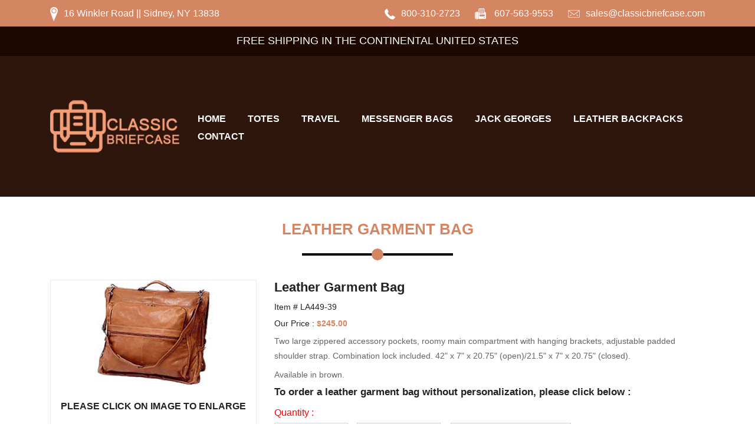

--- FILE ---
content_type: text/html
request_url: https://leatherattache.com/leather-garment-bag.html
body_size: 2091
content:
<!doctype html>
<html lang="en">

<head>
    <meta charset="utf-8">
    <meta httpssss-equiv="X-UA-Compatible" content="IE=edge">
    <meta name="viewport" content="width=device-width, initial-scale=1">
    <meta httpssss-equiv="Content-Type" content="text/html; charset=iso-8859-1">
    <link rel="icon" href="favicon.png" sizes="16x16 32x32" type="image/png">
    <title>Leather Garment Bag</title>
    <meta name="description" content="Large brown leather garment bag with a combination lock included to keep your business attire and accessories secure and safe on trips.">
    <meta name="keywords" content="garment bag, brown leather, leather briefcase, hanging brackets, shoulder straps, personalized custom debossed logo corporate monogram monogrammed name initials school seal family crest">
    <meta name="robots" content="INDEX,FOLLOW" />
    <link href="css/bootstrap.min.css" rel="stylesheet" type="text/css">
    <link href="css/custom.css" rel="stylesheet" type="text/css">
    <link href="css/jquery.lightbox.css" rel="stylesheet" type="text/css">
    <link href="css/animate.css" rel="stylesheet" type="text/css">
</head>

<body>
    <header class="header_top img wow fadeInDown" data-wow-delay="0.2s">
        <div class="top-header">
            <div class="container">
                <ul class="icon-adders">
                    <li><img src="images/address_marker.png" alt="">16 Winkler Road || Sidney, NY 13838</li>
                </ul>
                <ul class="cart-icon">
                    <li><img src="images/footer_tel.png" alt=""><a href="tel:800-310-2723">800-310-2723</a></li>
                    <li><img src="images/footer_fax.png" alt=""> 607-563-9553</li>
                    <li><img src="images/footer_mail.png" alt=""><a href="mailto:sales@classicbriefcase.com">sales@classicbriefcase.com</a></li>
                </ul>
            </div>
        </div>
        <h1>Free Shipping in the Continental United States</h1>
        <div class="header">
            <div class="container">
                <div class="header-section">
                    <div class="logo pag-logo"><a href="https://leatherattache.com"><img src="images/leatherattache-logo.png" alt="leatherattache"></a></div>
                    <div class="header_contant">
                        <div class="main-menu menubaar" id="myHeader">
                            <nav class="navbar navbar-expand-lg navbar-light">
                                <button class="navbar-toggler" type="button" data-toggle="collapse" data-target="#navbarNavAltMarkup" aria-controls="navbarNavAltMarkup" aria-expanded="false" aria-label="Toggle navigation"> <span class="navbar-toggler-icon"></span> </button>
                                <div class="tel_no"><a href="tel:800-310-2723"><img src="images/mobile-1.png" alt="mobile_img">800-310-2723</a></div>
                                <div class="collapse navbar-collapse" id="navbarNavAltMarkup">
                                    <div class="navbar-nav">
                                        <div class="desktop_menu">
                                            <ul>
                                                <li><a href="index.html">HOME</a></li>
                                                <li><a href="leather-totes.html">TOTES</a></li>
                                                <li><a href="travel-bags.html">TRAVEL</a></li>
                                                <li><a href="messenger-bags.html">MESSENGER BAGS</a></li>
                                                <li><a href="Jack-Georges-briefcases.html">JACK GEORGES</a></li>
                                                <li><a href="leather-backpacks.html">LEATHER BACKPACKS</a></li>
                                                <li><a href="contact-us.html">CONTACT</a></li>
                                            </ul>
                                        </div>
                                        <div class="mobile_menu">
                                            <ul>
                                                <li><a href="index.html">HOME</a></li>
                                                <li><a href="leather-totes.html">TOTES</a></li>
                                                <li><a href="travel-bags.html">TRAVEL</a></li>
                                                <li><a href="messenger-bags.html">MESSENGER BAGS</a></li>
                                                <li><a href="Jack-Georges-briefcases.html">JACK GEORGES</a></li>
                                                <li><a href="leather-backpacks.html">LEATHER BACKPACKS</a></li>
                                                <li><a href="contact-us.html">CONTACT</a></li>
                                            </ul>
                                        </div>
                                    </div>
                                </div>
                            </nav>
                        </div>
                    </div>
                </div>
            </div>
        </div>
    </header>
    <div class="leather_attache pag">
        <div class="container">
            <div class="heading border_bootom">
                <h1 class="wow bounce" data-wow-delay="0.2s">Leather Garment Bag</h1>
            </div>
            <div class="ineer_pag">
                <div class="row prod_item">
                    <div class="col-xl-4 col-md-4 co-12">
                        <div class="box wow fadeInUp" data-wow-delay="0.1s">
                            <div class="item-img light_box"><a href="images/Leather-Garment-Bag-264.gif"><img src="images/Leather-Garment-Bag-200.gif" alt="brown leather garment bag with padded shoulder strap"></a></div>
                            <h5>PLEASE CLICK ON IMAGE TO ENLARGE</h5>
                        </div>
                    </div>
                    <div class="col-xl-8 col-md-8 co-12">
                        <div class="right_baar wow fadeInUp" data-wow-delay="0.2s">
                            <div class="text">
                                <h3>Leather Garment Bag</h3>
                                <p>Item # LA449-39</p>
                                <p>Our Price : <span class="price_size">$245.00</span></p>
                                <p class="calendar_text">Two large zippered accessory pockets, roomy main compartment with hanging brackets, adjustable padded shoulder strap. Combination lock included. 42" x 7" x 20.75" (open)/21.5" x 7" x 20.75" (closed).</p>
                                <p class="calendar_text">Available in <span>brown.</span></p>
                                <div class="order-form">
                                        <form method="post" action="https://www.ewebcart.com/18187/cart">
                                            <h5>To order a leather garment bag without personalization, please click below :</h5>
                                            <div class="form-group">
                                                <label>Quantity :</label>
                                                <input name="quantity" value="1" size="3" class="form-control quantity">
                                                <input type="hidden" name="return" value="https://www.leatherattache.com/leather-garment-bag.html">
                                                <input type="hidden" name="item_id" value="1611">
                                                <input type="submit" name="add" value="Add to Cart" class="submit_btn">
                                                <input type="submit" name="view" value="View Cart/Checkout" class="cart_btn">
                                            </div>
                                        </form>
                                        <h5>Customization Options</h5>
                                        <p>For customization options on this product, please call us at <strong>1-800-310-2723</strong> for more details.</p>
                                </div>
                            </div>
                        </div>
                    </div>
                </div>
            </div>
        </div>
    </div>
    <div class="footer">
        <div class="container">
            <div class="row" style="align-items: center;">
                <div class="col-xl-4 col-md-5 col-12">
                    <div class="card_img">
                        <h3>We accept <span>the following credit cards :</span></h3>
                        <ul>
                            <li><img src="images/footer_image_1_68.jpg" alt="" width="38" height="24"></li>
                            <li><img src="images/footer_image_2_70.jpg" alt="" width="39" height="24"></li>
                            <li><img src="images/footer_image_3_72.jpg" alt="" width="38" height="24"></li>
                            <li><img src="images/footer_image_4_74.jpg" alt="" width="38" height="24"></li>
                        </ul>
                    </div>
                </div>
                <div class="col-xl-4 col-md-4 col-12">
                    <div class="footer_content">Classic Briefcase</div>
                </div>
                <div class="col-xl-4 col-md-3 col-12">
                    <div class="footer_img">
                        <ul>
                            <li><a href="index.html"><img src="images/header.logo.png" alt="USA Custom Pad "></a></li>
                        </ul>
                    </div>
                </div>
            </div>
        </div>
    </div>
    <div class="copyright">
        <div class="container">
            ©2010-2016 USA Custom Pad. All rights reserved.
        </div>
    </div>
    <script type="text/javascript" src="js/jquery.min.js"></script>
    <script src="js/bootstrap.min.js" type="text/javascript"></script>
    <script type="text/javascript" src="js/jquery.lightbox.js"></script>
    <script src="js/wow.js"></script>
    <script>
    new WOW().init();
    </script>
    <script>
    // Initiate Lightbox
    $(function() {
        $('.light_box a').lightbox();
    });
    </script>
</body>

</html>

--- FILE ---
content_type: text/css
request_url: https://leatherattache.com/css/custom.css
body_size: 3335
content:
body {color: #222;}
ul {padding: 0;margin: 0;list-style: none;}
h1, h2, h3, h4, h5, h6 {margin: 0;}
p {font-size: 14px;margin-bottom: 7px;}
img {max-width: 100%;}
.tel_no {display: none;}
/*-------------- css------------------*/

.top-header {background: #d48562;height: 45px;line-height: 45px;}
.top-header ul li {float: left;margin-right: 25px;font-size: 16px;color: #fff;}
.top-header ul li a {color: #fff;text-decoration: none;}
.top-header ul li a:hover {color: #2E160D;text-decoration: underline;}
.top-header ul li:last-child {margin-right: 0;}
.top-header ul li img {margin-right: 10px;}
.top-header .cart-icon {float: right;}
.header_top h1 {background: #1c0801;text-align: center;font-size: 18px;color: #fff;text-transform: uppercase;height: 50px;line-height: 49px;}
.header {background: #2E160D;padding: 75px 0;}
.navbar.navbar-expand-lg.navbar-light {padding: 0;display: block;}
.navbar-nav .mobile_menu {display: none;}
.header-section {display: flex;align-items: center;}
.header-section .logo {width: 20%;text-align: center;margin-right: 15px;}
.header-section .header_contant {width: 80%;}
.header_top.img .header-section .header_contant ul li {font-size: 16px;float: left;margin-right: 5px;}
.header_top.img .header-section .header_contant ul li:last-child {margin-right: 0;}
.header_top.img .header_contant ul li a {color: #fff;padding-top: 6px;font-weight: 600;text-decoration: none;border-radius: 0;position: relative;overflow: hidden;display: block;text-transform: uppercase;margin: 0 16px;}
.header_top.img .header_contant ul li.active a {color:#d48562;}
.header_top.img .header_contant ul li a::after {position: absolute;border-top: 4px solid #d48562;top: 0;width: 100%;height: 100%;left: -100%;content: "";transition: all 0.4s cubic-bezier(.08, .82, .17, 1);}
.header_top.img .header-section .header_contant ul li.active a::after {left: 0;}
.header_top.img .header_contant ul li:hover a::after {border-top: 4px solid #d48562;left: 0;color: #d48562;}
.header_top.img .header_contant ul li a span {position: relative;z-index: 1;}
.header-section .header_contant ul li a:hover {color: #d48562;}
.header_top .title {font-size: 30px;text-align: center;padding: 65px 0 0;color: #fff;font-weight: 600;}
.header_top .title span {display: block;font-size: 18px;margin-top: 5px;font-weight: normal;}
.heading {text-align: center;}
.heading h1 {font-size: 30px;text-transform: uppercase;margin-bottom: 10px;font-weight: 600;letter-spacing: 1px;color: #d48562;}
.heading.border_bootom h1 {position: relative;border-bottom: 4px solid #2E160D;padding-bottom: 13px;display: inline-block;}
.heading.border_bootom h1::before {position: absolute;background: #d48562;bottom: -12px;width: 20px;height: 20px;content: "";border-radius: 100%;left: 0;right: 0;margin: auto;}
.heading .welcometext {font-size: 16px;color: #656565;line-height: 28px;}
.heading .welcometext a {color: #BD7F63;text-decoration: underline;}
.heading h2 {font-size: 25px;font-weight: 600;padding-top: 15px;color: #d48562;}
.heading h2 span {display: block;font-size: 16px;margin-top: 11px;}
.heading h2 span a {color: #2E160D;}
.leather_attache {padding: 40px 0;}
.leather_attache .row.prod_item > div {margin-top: 35px;}
.box {background: #fff;text-align: center;height: 100%;position: relative;border: 1px solid #eeebeb;transition: all 0.4s ease-in-out;-webkit-transition: all 0.4s ease-in-out;-moz-transition: all 0.4s ease-in-out;}
.box:hover {border: 1px solid #d48562;}
.box .item-img {display: flex;align-items: center;justify-content: center;height: 285px;background: #fff;padding: 0 10px;overflow: hidden;}
.leather_attache img {transition: all 0.4s ease-in-out;-webkit-transition: all 0.4s ease-in-out;-moz-transition: all 0.4s ease-in-out;}
.leather_attache .box img:hover {transform: scale(1.1);}
.box .item-img img:hover {transform: scale(1.1);}
.border_div {border: 1px solid #d5d5d5;border-radius: 100%;transition: all 0.4s ease-in-out;-webkit-transition: all 0.4s ease-in-out;}
.box:hover .border_div {border: 1px solid #d48562;}
.box .text {padding: 4px 7px 0 7px;}
.box .text h5 {font-size: 16px;font-weight: 600;color: #963;margin: 8px 0;}
.box .text h5 span {position: absolute;top: 15px;left: 15px;color: red;}
.box .text h5 a, .box .text p a {color: #2E160D;font-weight: 600;}
.box .text h5 a strong {text-transform: uppercase;font-weight: 600;color: #d48562;display: block;margin-bottom: 5px;}
.price_size {color: #d48562;font-weight: 600;}
.section_banner {background: #f2f2f2;padding: 40px 0;margin: 40px 0 10px;position: relative;z-index: 0;display: inline-block;width: 100%;}
.banner-img ul li {float: left;width: 32.40%;border: 1px solid #ccc;margin-right: 15px;text-align: center;height: 180px;display: flex;align-items: center;justify-content: center;flex-wrap: wrap;}
.banner-img ul li:last-child {margin-right: 0;}
.banner-img ul li p {color: red;font-weight: 600;margin-bottom: 0;}
.banner-img ul li span {font-size: 16px;font-weight: 600;}
.banner-img.item ul li {width: 23.90%;height: 285px;padding-bottom: 10px;}
.banner-img.item .pord-img {display: flex;align-content: center;align-items: center;height: 183px;border-bottom: 4px solid #d48562;margin-bottom: 10px;overflow: hidden;}
.banner-img.item ul li:nth-child(4n) {margin-right: 0;margin-bottom: 30px;}
.banner-img.item ul li p {display: inline-block;width: 100%;}
.banner-img.item ul li p a {color: #bb6945;text-decoration: none;}
.banner-img.item ul li p a strong {display: block;text-transform: uppercase;font-weight: 600;}
.ineer_pag .box {height: auto;}
.ineer_pag .box h5 {font-size: 16px;font-weight: 600;padding: 25px 0;}
.leather_attache.pag .heading.border_bootom h1 {position: relative;padding-bottom: 25px;font-size: 26px;font-weight: bold;letter-spacing: initial;border: none;display: inherit;}
.leather_attache.pag .heading.border_bootom h1::after {position: absolute;bottom: -4px;background: #000;content: "";width: 23%;height: 4px;left: 0;right: 0;margin: auto;z-index: -1;}
.right_baar .text h3 {font-size: 22px;font-weight: 600;margin-bottom: 10px;}
.right_baar .text h3 span {display: block;font-size: 16px;margin-top: 7px;color: #656565;font-weight: normal;}
.leather_attache.pag .ineer_pag .box .item-img {height: auto;}
.right_baar .text .calendar_text {color: #656565;line-height: 25px;}
.right_baar .text .calendar_color {color: #222;font-size: 16px;}
.right_baar .text .calendar_color span {color: #d48562;}
.right_baar .text .price {font-size: 16px;font-weight: 600;}
.tote-color {display: inline-block;width: 100%;margin: 15px 0 12px;}
.tote-color ul li {float: left;width: 14.95%;text-align: center;margin-right: 15px;padding: 10px;box-shadow: 0 0 4px 0 #ddd;-webkit-box-shadow: 0 0 4px 0 #ddd;}
.tote-color ul li:last-child {margin-right: 0;}
.tote-color ul li:nth-child(6) {margin-bottom: 15px;margin-right: 0;}
.tote-color ul li span {font-size: 14px;margin-top: 10px;display: block;font-weight: 600;color: #2E160D;}
.contact_pag .leather_attache {padding-bottom: 0;}
.contact_pag .leather_attache .section_banner .banner-img.item ul li:nth-child(4n) {margin-bottom: 0;}
.content_pag {display: inline-block;width: 100%;margin: 70px 0 15px;}
.content_pag ul li {float: left;text-align: center;width: 23.90%;color: #d48562;font-weight: 600;padding: 0 15px;height: 130px;margin-right: 15px;font-size: 18px;box-shadow: 0 0 10px 0 #ccc;-webkit-box-shadow:0 0 10px 0 #ccc;}
.content_pag ul li:last-child {margin-right: 0;}
.content_pag ul li a {color: #d48562;font-weight: normal;}
.content_pag ul li .icon_img {background: #000;width: 66px;height: 57px;text-align: center;line-height: 51px;display: block;margin: -30px auto 13px;border-radius: 2px;}
.content_pag ul li span {display: block;color: #222;font-weight: normal;font-size: 14px;}
.contact_pag .pagename {background: no-repeat;margin-bottom: 15px;}
.order-form ul li {display: block;margin-bottom: 7px;font-size: 14px;color: #2E160D;}
.order-form h5 {font-size: 17px;font-weight: 600;margin-bottom: 13px;}
.right_baar .text h4 {font-size: 25px;font-weight: 600;margin-top: 14px;border-bottom: 4px solid;display: inline-block;padding-bottom: 7px;}
.right_baar .text .contact_text ul li {padding-bottom: 10px;color: #656565;position: relative;padding-left: 22px;}
.right_baar .text .contact_text ul li::after {position: absolute;background: #d48562;width: 12px;height: 12px;top: 7px;left: 0;content: "";border-radius: 100%;border: 1px solid #2E160D;}
.details-btn a {background: #ce8a6c;color: #fff;padding: 8px;display: inline-block;margin-bottom: 10px;border-radius: 2px;text-decoration: none;font-size: 16px;font-weight: 600;letter-spacing: 1px;width: 56%;}
.details-btn {display: none;transition: all 0.4s ease-in-out;-webkit-transition: all 0.4s ease-in-out;}
.box:hover .details-btn {display: block;position: absolute;top: 50%;left: 0;right: 0;transform: translateY(-50%);margin: auto;}
.form-control.quantity {float: left;text-align: center;width: 125px;margin-right: 15px;border-radius: 0;padding: 7px;}
label {display: block;color: red;margin-bottom: 5px;}
.submit_btn {background: no-repeat;color: #222;padding: 7px 30px;border: 1px solid #d0d0d0;margin-right: 13px;cursor: pointer;transition: all 0.4s ease-in-out;-webkit-transition: all 0.4s ease-in-out;}
.submit_btn:hover {background: #d48562;color: #fff;border: 1px solid #d48562;}
.cart_btn {background: no-repeat;color: #222;border: 1px solid #d0d0d0;padding: 7px 30px;cursor: pointer;transition: all 0.4s ease-out;-webkit-transition: all 0.4s ease-in-out;}
.cart_btn:hover {background: #d48562;color: #fff;border: 1px solid #d48562;}
.pagename {background: #dddcdc;padding: 30px 0 20px;text-align: center;position: relative;z-index: 0;}
.pagename h3 {font-size: 30px;font-weight: 600;margin-bottom: 10px;color: #2E160D;}
.pagename p {font-size: 18px;color: #656565;}
.pagename p u {color: #d48562;}
.footer {background: #000;color: #fff;padding: 35px 0;}
.footer .card_img h3 {font-size: 25px;font-weight: 600;}
.footer .card_img span {display: block;font-size: 16px;margin-top: 5px;font-weight: normal;}
.footer .card_img ul li {float: left;margin: 12px 6px 0 0;}
.footer_img ul li {border: 1px solid #464545;height: 115px;display: flex;align-items: center;justify-content: center;width: 80%;margin: auto;}
.footer_content {font-size: 38px;text-transform: uppercase;font-weight: 600;}
.copyright {background: #d48562;text-align: center;padding: 7px 0;letter-spacing: 1px;color: #fff;}
/*********responsive-navigator************/

@media (min-width:1024px) and (max-width:1199px) {
.header_top.img .header_contant ul li a {margin: 0 5px;}	
.header_top .title {font-size: 30px;padding: 60px 100px 0;}
.banner-img ul li {width: 32.25%;}	
.banner-img.item ul li {width: 23.70%;}
.content_pag ul li {width: 23.70%;word-break: break-all;}
.box .text {padding: 4px 7px 10px 7px;}
.tote-color ul li {width: 14.55%;}
.details-btn {display: block;}	
.details-btn a {padding: 8px 38px;width: auto;font-size: 14px;margin-bottom: 0;}
.box:hover .details-btn {display: initial;position: unset;top: unset;left: unset;right: unset;transform: none;margin: initial;}
.footer_img ul li {width: 100%;}
.footer_content {font-size: 32px;}}

@media (min-width:992px) and (max-width:1023px) {
.header_top.img .header_contant ul li a {margin: 0 5px;}	
.header_top .title {font-size: 30px;padding: 60px 100px 0;}
.banner-img ul li {width: 32.25%;}
.banner-img.item ul li {width: 23.70%;}
.box .text {padding: 4px 7px 10px 7px;}
.content_pag ul li {width: 23.70%;word-break: break-all;}
.tote-color ul li {width: 14.55%;}
.details-btn {display: block;}	
.details-btn a {padding: 8px 38px;width: auto;font-size: 14px;margin-bottom: 0;}
.box:hover .details-btn {display: initial;position: unset;top: unset;left: unset;right: unset;transform: none;margin: initial;}
.footer_img ul li {width: 100%;}
.footer_content {font-size: 32px;}}

@media (max-width:991px) {
.container {max-width: none;}
.header {padding: 30px 0;display: inline-block;width: 100%;}
.main-menu.sticky .navbar.navbar-expand-lg {background: #031532;}
.navbar.navbar-expand-lg.navbar-light {padding: 10px 0 0;}
.navbar.navbar-expand-lg {background: #57575d;padding-top: 10px;position: absolute;top: 0;width: 100%;left: 0;z-index: 1;}
.navbar-toggler {border-radius: 0;padding: 4px 7px 7px;margin-left: 10px;margin-bottom: 10px;position: relative;border: none;border-color: initial;}
button:focus {outline: none;}
.navbar-toggler-icon {display: inline-block;background: #fff;height: 4px;width: 33px;vertical-align: top;}
.navbar-toggler-icon::before {background: #fff;position: absolute;content: "";width: 33px;height: 4px;top: 22px;left: 7px;}
.navbar-toggler-icon::after {content: "";position: absolute;width: 33px;height: 4px;background: #fff;left: 7px;top: 13px;}
.navbar.navbar-expand-lg .container {max-width: 100%;}
#navbarNavAltMarkup {background: #fff;width: 100%;padding: 5px 0;}
.tel_no {display: block;}
.tel_no {position: absolute;top: 12px;right: 15px;}
.tel_no img {width: 20%;margin-right: 10px;}
.tel_no a {color: #fff;text-decoration: none;display: flex;align-items: center;}
.header_top.img .header-section .header_contant .navbar-nav ul li {font-size: 15px;float: none;border-bottom: 1px solid #1f1757;padding: 8px 0;}
.header_top.img .header-section .header_contant .navbar-nav ul li:last-child {border: none;padding-bottom: 4px;}
.header_top.img .header_contant ul li:hover a::after, .header_top.img .header_contant ul li.active a {color: #d48562;border-top: none;}
.header_top.img .header_contant ul li a {padding: 3px 25px;color: #000;transition: all 0.4s ease-in-out;-webkit-transition: all 0.4s ease-in-out;}
.header-section .header_contant ul li a:hover {color: #d48562;padding-left: 50px;}
.header_top.img .header_contant ul li a::after {border-top: none;}
.navbar-nav .mobile_menu {display: block;}
.navbar-nav .desktop_menu {display: none;}
.header-section {display: initial;}
.wow {visibility: visible !important;-webkit-animation: none !important;-moz-animation: none !important;-o-animation: none !important;-ms-animation: none !important;animation: none !important;}
.header_top.img .header_contant ul li a::before {background-image: url(..//images/right-arrow.png);position: absolute;top: 7px;left: 0;width: 16px;height: 16px;content: "";}
.header-section .logo.pag-logo {float: none;width: auto;}
.header_top {padding-top: 50px;}
.top-header ul li {margin-right: 10px;font-size: 14px;}
.top-header {background: #d48562;}
.header-section .logo {width: 45%;float: left;margin-right: 0;}
.header_top .title {font-size: 20px;padding: 0;width: 55%;float: right;}
.header_top .title span {font-size: 16px;}
.banner-img ul li {width: 31.90%;}
.box .text {padding: 4px 7px 10px 7px;}
.banner-img.item ul li {width: 31.9%;}
.banner-img.item ul li:nth-child(3) {margin-right: 0;margin-bottom: 22px;}
.banner-img.item ul li:nth-child(4n) {margin-right: 15px;margin-bottom: 0;}
.content_pag ul li {width: 23.40%;word-break: break-all;}
.tote-color ul li {width: 14%;}
.details-btn {display: block;}	
.details-btn a {padding: 8px 38px;width: auto;font-size: 14px;margin-bottom: 0;}
.box:hover .details-btn {display: initial;position: unset;top: unset;left: unset;right: unset;transform: none;margin: initial;}
.form-control.quantity {width: 123px;}
.cart_btn {padding: 7px 20px;}
.footer_img ul li {border: none;width: auto;}
.footer_content {font-size: 25px;margin: 15px 0 10px;}}

@media (max-width:767px) {
.top-header ul li {font-size: 13px;}	
.top-header ul li img {margin-right: 2px;}	
.banner-img ul li {width: 31.50%;}
.banner-img.item ul li {width: 31.60%;}
.banner-img ul li span {font-size: 15px;}
.content_pag ul li {width: 23.20%;padding: 0 7px;}
.footer_img ul li {justify-content: left;}}

@media (max-width:667px) {
.top-header ul li {font-size: 12px;}
.header_top .title {font-size: 18px;}
.header_top .title span {font-size: 14px;}
.banner-img ul li span {font-size: 14px;}
.order-form h5 {font-size: 16px;}
.content_pag ul li {width: 23.10%;padding: 0 4px;}}

@media (max-width:640px) {
.top-header .icon-adders {float: left;width: 30%;line-height: normal;}	
.top-header .icon-adders li img {float: left;padding-top: 4px;margin-right: 5px;}
.top-header .icon-adders li {margin-top: 8px;}	
.header_top .title {font-size: 17px;}
.heading h1 {font-size: 26px;}
.banner-img ul li {width: 31.30%;}	
.banner-img ul li span {font-size: 14px;}	
.banner-img.item ul li {width: 47.90%;}
.banner-img.item ul li:nth-child(2) {margin-right: 0;margin-bottom: 20px;}
.banner-img.item ul li:nth-child(3) {margin-right: 15px;margin-bottom: 0;}
.banner-img.item ul li:nth-child(4n) {margin-right: 0;margin-bottom: 20px;}
.content_pag ul li {width: 22.90%;padding: 0 6px;font-size: 15px;}
.tote-color ul li {width: 13.80%;padding: 8px;}
.tote-color ul li span {font-size: 12px;}
.leather_attache.pag .heading.border_bootom h1 {font-size: 24px;}}

@media (max-width:568px) {
.top-header .icon-adders {width: 25%;}	
.top-header ul li {font-size: 11px;margin-right: 6px;}
.top-header ul li img {width: 13px;}
.content_pag {margin: 0 0 15px;}
.content_pag ul li {width: 47.9%;margin-top: 65px;}
.content_pag ul li:nth-child(2) {margin-right: 0;}
.banner-img ul li {width: 31.20%;margin-right: 13px;}
.right_baar .text h4 {font-size: 20px;}
.submit_btn {padding: 8px 25px;font-size: 14px;}
.cart_btn {padding: 8px 20px;font-size: 14px;}}

@media (max-width:479px) { 
.header_top h1 {font-size: 14px;}	
.header-section .logo {width: 100%;float: none;}	
.header_top .title {width: 100%;float: none;margin-top: 14px;}
.top-header {height: 60px;}
.top-header .icon-adders {width: 100%;}
.top-header .icon-adders li img {float: none;padding-top: initial;}
.top-header .cart-icon {float: left;}
.top-header ul li {line-height: normal;}	
.leather_attache.pag .heading.border_bootom h1::after {width: 50%;}
.banner-img ul li {width: 48.3%;}
.banner-img ul li:nth-child(2) {margin-right: 0;margin-bottom: 15px;}
.banner-img.item ul li p {margin-bottom: 0;font-size: 12px;}
.tote-color ul li {width: 16.8%;}
.tote-color ul li:nth-child(5) {margin-right: 0;margin-bottom: 15px;}
.tote-color ul li:nth-child(6) {margin-bottom: 0;margin-right: 15px;}
.content_pag ul li .icon_img {width: 55px;height: 47px;line-height: 43px;}
.content_pag ul li img {width: 35px;}
.form-control.quantity {width: 96px;margin-right: 12px;}	
.submit_btn {padding: 8px 17px;font-size: 14px;margin-right: 11px;}
.cart_btn {padding: 8px 14px;}}

@media (max-width:414px) {
.banner-img ul li {width: 48.1%;}
.banner-img.item ul li {height: 300px;}	
.banner-img.item ul li:nth-child(3) {margin-right: 13px;}
.content_pag ul li {width: 47.1%;}
.tote-color ul li {width: 17.5%;margin-right: 10px;}
.tote-color ul li:nth-child(6) {margin-bottom: 0;margin-right: 10px;}
.form-control.quantity {width: 78px;}
.submit_btn {padding: 8px 14px;margin-right: 9px;}
.cart_btn {padding: 8px 7px;}}

@media (max-width:375px) { 
.top-header {height: 65px;}	
.banner-img ul li {width: 47%;}
.submit_btn {padding: 8px 40px;margin-right: 0;}
.form-control.quantity {width: 160px;}
.cart_btn {display: inline-block;width: 100%;margin-top: 15px;}	}

@media (max-width:360px) {
.top-header ul li img {width: 11px;}
.top-header ul li {margin-right: 3px;}	
.banner-img.item ul li {width: 47.50%;}	
.tote-color ul li {width: 21.9%;}
.tote-color ul li:nth-child(4n) {margin-right: 0;margin-bottom: 15px;}
.tote-color ul li:nth-child(5) {margin-right: 10px;margin-bottom: 0;}
.form-control.quantity {width: 139px;}
.submit_btn {padding: 8px 32px;}}

@media (max-width:320px) {}

--- FILE ---
content_type: text/css
request_url: https://leatherattache.com/css/jquery.lightbox.css
body_size: 525
content:
.lightbox {
    cursor: pointer;
    position: fixed;
    width: 100%;
    height: 100%;
    top: 0;
    left: 0;
    background: black;
    /* IE Fallback (Solid Colour) */
    background: url([data-uri]);
    background: rgba(0, 0, 0, 0.7);
    -webkit-filter: none !important;
    z-index: 9997;
}

.lightbox img {
  background: #ffffff none repeat scroll 0 0;
  border: 5px solid #cccccc;
  border-radius: 1px;
  box-shadow: 0 0 20px #000000;
  display: block;
  position: absolute;
}

body.blurred > * {
    -webkit-filter: blur(2px);
    -webkit-transform: translate3d(0, 0, 0);
}

.lightbox__loading {
    background: url(loading.gif) center center no-repeat;
    width: 32px;
    height: 32px;
    margin: -16px 0 0 -16px;
    position: absolute;
    top: 50%;
    left: 50%;
}

.lightbox__caption {
    display: none;
    position: absolute;
    left: 0;
    bottom: 0;
    width: 100%;
    text-align: center;
    z-index: 9998;
    background: #000;
    background: rgba(0, 0, 0, 0.7);
}

.lightbox__caption p {
    margin: 0 auto;
    max-width: 70%;
    display: inline-block;
    *display: inline;
    *zoom: 1;
    padding: 10px;
    color: #fff;
    font-size: 12px;
    line-height: 18px;
}

.lightbox__button {
    position: absolute;
    z-index: 9999;
    background: no-repeat center center;
    width: 32px;
    height: 32px;
    opacity: 0.4;
    -webkit-transition: all 0.3s;
    -moz-transition: all 0.3s;
    -ms-transition: all 0.3s;
    transition: all 0.3s;
}

.lightbox__button:hover,
.lightbox__button:focus {
    opacity: 1;
    -webkit-transform: scale(1.4);
    -moz-transform: scale(1.4);
    -ms-transform: scale(1.4);
    transform: scale(1.4);
}

.lightbox__close {
    right: 10px;
    top: 10px;
    background-image:url("../images/close.png");
}

.lightbox__nav {
    top: 50%;
    margin-top: -16px;
}

.lightbox__nav--next {
    right: 10px;
    background-image: url("../images/next.png");
}

.lightbox__nav--prev {
    left: 10px;
    background-image: url("../images/previous.png");
}